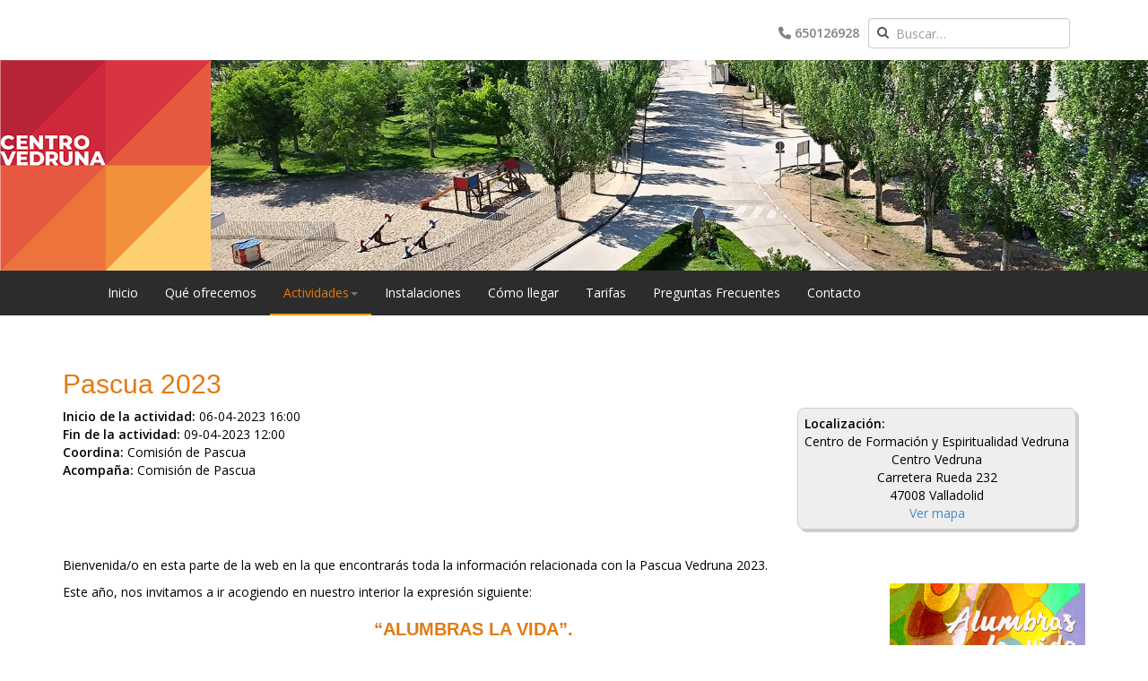

--- FILE ---
content_type: text/html; charset=utf-8
request_url: https://www.centrovedruna.org/actividades/pascua/96/pascua-2023
body_size: 7160
content:

<!DOCTYPE html>
<html lang="es-es" dir="ltr"
	  class='com_mfeactividades view-actividad itemid-244 j54 j40 mm-hover'>

<head>
	<meta charset="utf-8">
	<meta name="description" content="Bienvenida/o en esta parte de la web en la que encontrarás toda la información relacionada con la Pascua Vedruna 2023.  Este año, nos invitamos a ir acogiendo en nuestro interior la expresión siguiente: “ALUMBRAS LA VIDA”.  Poco a poco a lo largo de estos días, iremos desentrañando este lema y cómo nos acerca a Jesús.">
	<meta name="generator" content="Joomla! - Open Source Content Management">
	<title>Pascua 2023 - Centro de Formación y Espiritualidad Vedruna - Valladolid</title>
	<link href="https://www.centrovedruna.org/component/finder/search?format=opensearch&amp;Itemid=324" rel="search" title="OpenSearch Centro de Formación y Espiritualidad Vedruna - Valladolid" type="application/opensearchdescription+xml">
	<link href="https://www.centrovedruna.org/actividades/pascua/96/pascua-2023" rel="canonical">
	<link href="/templates/vedruna/favicon.ico" rel="icon" type="image/vnd.microsoft.icon">
<link href="/media/vendor/awesomplete/css/awesomplete.css?1.1.7" rel="stylesheet">
	<link href="/media/vendor/joomla-custom-elements/css/joomla-alert.min.css?0.4.1" rel="stylesheet">
	<link href="/t3-assets/css/css-273ef-06968.css" rel="stylesheet" media="all">
	<link href="/t3-assets/css/css-58d85-54854.css" rel="stylesheet" media="all">
	<link href="/t3-assets/css/css-6e3a9-06968.css" rel="stylesheet" media="all">
	<link href="https://fonts.googleapis.com/css?family=Montserrat:600|Rouge+Script|Open+Sans:400,600&amp;display=swap" rel="stylesheet">
<script src="/media/vendor/jquery/js/jquery.min.js?3.7.1"></script>
	<script src="/media/legacy/js/jquery-noconflict.min.js?504da4"></script>
	<script type="application/json" class="joomla-script-options new">{"joomla.jtext":{"MOD_FINDER_SEARCH_VALUE":"Buscar&hellip;","ERROR":"Error","MESSAGE":"Mensaje","NOTICE":"Notificación","WARNING":"Advertencia","JCLOSE":"Cerrar","JOK":"OK","JOPEN":"Abrir","JLIB_FORM_CONTAINS_INVALID_FIELDS":"El formulario no se puede enviar porque faltan datos obligatorios.<br>Corrija los campos marcados y vuelva a intentarlo.","JLIB_FORM_FIELD_REQUIRED_VALUE":"Por favor, complete este campo","JLIB_FORM_FIELD_REQUIRED_CHECK":"Debe seleccionarse una de las opciones","JLIB_FORM_FIELD_INVALID_VALUE":"Este valor no es válido"},"finder-search":{"url":"\/component\/finder\/?task=suggestions.suggest&amp;format=json&amp;tmpl=component&amp;Itemid=324"},"system.paths":{"root":"","rootFull":"https:\/\/www.centrovedruna.org\/","base":"","baseFull":"https:\/\/www.centrovedruna.org\/"},"csrf.token":"d40dfbeb68130746f52872d69c8fa1b0"}</script>
	<script src="/media/system/js/core.min.js?a3d8f8"></script>
	<script src="/media/system/js/fields/validate.min.js?75ac5d" type="module"></script>
	<script src="/media/vendor/bootstrap/js/popover.min.js?5.3.8" type="module"></script>
	<script src="/media/vendor/awesomplete/js/awesomplete.min.js?1.1.7" defer></script>
	<script src="/media/com_finder/js/finder.min.js?755761" type="module"></script>
	<script src="/media/system/js/messages.min.js?9a4811" type="module"></script>
	<script src="/t3-assets/js/js-e302c-56211.js"></script>

	
<!-- META FOR IOS & HANDHELD -->
	<meta name="viewport" content="width=device-width, initial-scale=1.0"/>
	<style type="text/stylesheet">
		@-webkit-viewport   { width: device-width; }
		@-moz-viewport      { width: device-width; }
		@-ms-viewport       { width: device-width; }
		@-o-viewport        { width: device-width; }
		@viewport           { width: device-width; }
	</style>
	<script type="text/javascript">
		//<![CDATA[
		if (navigator.userAgent.match(/IEMobile\/10\.0/)) {
			var msViewportStyle = document.createElement("style");
			msViewportStyle.appendChild(
				document.createTextNode("@-ms-viewport{width:auto!important}")
			);
			document.getElementsByTagName("head")[0].appendChild(msViewportStyle);
		}
		//]]>
	</script>
<meta name="HandheldFriendly" content="true"/>
<meta name="apple-mobile-web-app-capable" content="YES"/>
<!-- //META FOR IOS & HANDHELD -->




<!-- Le HTML5 shim and media query for IE8 support -->
<!--[if lt IE 9]>
<script src="//html5shim.googlecode.com/svn/trunk/html5.js"></script>
<script type="text/javascript" src="/plugins/system/t3/base-bs3/js/respond.min.js"></script>
<![endif]-->

<!-- You can add Google Analytics here or use T3 Injection feature -->

</head>

<body>

<div class="t3-wrapper"> <!-- Need this wrapper for off-canvas menu. Remove if you don't use of-canvas -->

  
<!-- HEADER -->
<header id="t3-header" class="container t3-header">
	<div class="row">
							<div class="col-xs-12 col-sm-4">
									<!-- HEAD SEARCH -->
					<div class="head-search ">
						
<div id="mod-custom142" class="mod-custom custom">
    <p class="telefono"><a href="tel:+34650126928"><i class="fas fa-phone"> </i>650126928</a></p></div>
	<div class="search">
		<form class="mod-finder js-finder-searchform form-search" action="/component/finder/search?Itemid=324" method="get" role="search">
			<label for="mod-finder-searchword141" class="visually-hidden finder">Buscar</label><input type="text" name="q" id="mod-finder-searchword141" class="js-finder-search-query form-control" value="" placeholder="Buscar&hellip;">
									<input type="hidden" name="Itemid" value="324">		</form>
	</div>

					</div>
					<!-- //HEAD SEARCH -->
				
							</div>
							<div class="mfeCabecera">
				
<div id="mod-custom112" class="mod-custom custom">
    <div class="banner">
<div class="column1"><a href="/" title="Centro de Formación y Espiritualidad Vedruna - Valladolid"><img src="/images/banners/logo-centro-vedruna-01.png" alt="Centro de Formación y Espiritualidad Vedruna - Valladolid" title="Centro de Formación y Espiritualidad Vedruna - Valladolid" /></a></div>
<div class="column2"><img src="/images/banners/foto-banner-01.jpg" alt="Centro de Formación y Espiritualidad Vedruna - Valladolid" title="Centro de Formación y Espiritualidad Vedruna - Valladolid" /></div>
</div></div>

			</div>
			</div>
</header>
<!-- //HEADER -->


  
<!-- MAIN NAVIGATION -->
<nav id="t3-mainnav" class="wrap navbar navbar-default t3-mainnav">
	<div class="container">

		<!-- Brand and toggle get grouped for better mobile display -->
		<div class="navbar-header">
		
											<button type="button" class="navbar-toggle" data-toggle="collapse" data-target=".t3-navbar-collapse">
					<i class="fa fa-bars"></i>
				</button>
			
			
		</div>

					<div class="t3-navbar-collapse navbar-collapse collapse"></div>
				<div class="t3-navbar navbar-collapse collapse">
					<ul class="nav navbar-nav">
			<li class="item-324">				<a href="/" >Inicio</a>
				</li><li class="item-327">				<a href="/que-ofrecemos" >Qué ofrecemos</a>
				</li><li class="item-118 active deeper dropdown parent">				<a class="dropdown-toggle" href="/actividades"  data-toggle="dropdown">Actividades<em class="caret"></em></a>
				<ul class="dropdown-menu" role="menu"><li class="item-224">				<a href="/actividades/ejercicios-espirituales" >Ejercicios Espirituales</a>
				</li><li class="item-244 current active">				<a href="/actividades/pascua" >Pascua</a>
				</li><li class="item-227">				<a href="/actividades/retiros" >Retiros</a>
				</li><li class="item-225">				<a href="/actividades/acompanamiento" >Acompañamiento</a>
				</li><li class="item-226">				<a href="/actividades/formacion" >Formación</a>
				</li><li class="item-229">				<a href="/actividades/otras-actividades" >Otras actividades</a>
				</li></ul></li><li class="item-228">				<a href="/instalaciones" >Instalaciones</a>
				</li><li class="item-121">				<a href="/como-llegar" >Cómo llegar</a>
				</li><li class="item-245">				<a href="/tarifas" >Tarifas</a>
				</li><li class="item-437">				<a href="/preguntas-frecuentes" >Preguntas Frecuentes</a>
				</li><li class="item-120">				<a href="/contacto?view=mfemailform&amp;id=1" >Contacto</a>
				</li>		</ul>
	
		</div>
	</div>
</nav>
<!-- //MAIN NAVIGATION -->


  


  

  

<div id="t3-mainbody" class="container t3-mainbody">
	<div class="row">

		<!-- MAIN CONTENT -->
		<div id="t3-content" class="t3-content col-xs-12">
						<div id="system-message-container" aria-live="polite"></div>

						<h1><a href="/component/mfeactividades/96/pascua-2023">Pascua 2023</a></h1><div id="j-main-container">
	<div class="row-fluid">
		<div class="cabecera-actividad">
			<div class="panel-der">
							<div class="ubicacion">
					<div class="etiqueta">Localización:</div>
					<div class="valor" style="text-align:center">
						Centro de Formación y Espiritualidad Vedruna<br />
						
												Centro Vedruna<br />
Carretera Rueda 232<br />
47008 Valladolid<br />											
						<div><a href="#" data-toggle="modal" data-target="#modal-mapa">Ver mapa</a></div><div class="modal fade" id="modal-mapa" tabindex="-1" role="dialog" aria-labelledby="modal-mapa" aria-hidden="true"><div class="modal-dialog" style="width:80%"><div class="modal-content"><div class="modal-header"><button class="close" type="button" data-dismiss="modal">×</button><h3 class="modal-title">Centro de Formación y Espiritualidad Vedruna</h3><p>&nbsp;<em>Cómo llegar</em></p>
<ul>
<li><strong>Autobuses urbanos</strong>: líneas 18 y 19. A diario cada media hora. Festivos y domingos cada hora.&nbsp;</li>
<li><strong>Tren</strong>: desde la estación de tren, caminar hasta la plaza Zorrilla y coger el autobús 18 o 19.</li>
<li><strong>Autocar</strong>: caminar hasta la plaza de toros y allí coger el autobús 18 o 19</li>
<li><strong>Coche</strong>: VA-30. Salida 18: Dirección Medina del Campo.</li>
</ul></div><div class="modal-body"><iframe Centro de Formación y Espiritualidad Vedruna" width="100%" height="600px" class="iframe" style="border:none" src="https://maps.google.com/maps/embed/v1/place?key=AIzaSyB0OHwmH2nB582ke7ibuG7-SpJaf6oNncc&q=Centro+Vedruna%0D%0ACarretera+Rueda+232%0D%0A47008+Valladolid"></iframe></div></div></div></div><script type="text/javascript">
				jQuery(document).ready(function($) {
					$('#modal-mapa').on('show.bs.modal', function() {
						$('body').addClass('modal-open');
						var modalBody = $(this).find('.modal-body');
						modalBody.find('iframe').remove();
						modalBody.prepend('<iframe class="iframe" src="https://maps.google.com/maps/embed/v1/place?key=AIzaSyB0OHwmH2nB582ke7ibuG7-SpJaf6oNncc&q=Centro+Vedruna%0D%0ACarretera+Rueda+232%0D%0A47008+Valladolid" name="Centro de Formación y Espiritualidad Vedruna" height="600px" width="100%" style="border:none"></iframe>');
					}).on('hide.bs.modal', function () {
						$('body').removeClass('modal-open');
					});
			 	});
			 	</script>					</div>					
				</div>
							
			</div>
			<div class="panel-izq">
						
				<div class="fecha_inicio">
					<span class="etiqueta">Inicio de la actividad: </span><span
						class="valor">06-04-2023 16:00</span>
				</div>
				<div class="fecha_fin">
					<span class="etiqueta">Fin de la actividad: </span><span
						class="valor">09-04-2023 12:00</span>
				</div>
										
								<div class="formador">
						<div class="etiqueta" style="float: left">Coordina:&nbsp;</div>
						<div class="valor" style="float: left">
						Comisión de Pascua  <br/>						</div>
						<div style="clear: left"></div>
					</div>
								<div class="formador">
						<div class="etiqueta" style="float: left">Acompaña:&nbsp;</div>
						<div class="valor" style="float: left">
						Comisión de Pascua  <br/>						</div>
						<div style="clear: left"></div>
					</div>
						</div>
		</div>
		<div class="clearfix"></div>			
		<div class="descripcion_web">
			<p>Bienvenida/o en esta parte de la web en la que encontrarás toda la información&nbsp;relacionada con la Pascua Vedruna 2023.&nbsp;</p>
<p>Este año, nos invitamos a ir acogiendo en nuestro interior la expresión siguiente:<img src="/images/actividades/2023/Pascua_23/cartel_pascua_23_comp.jpg" alt="cartel pascua 23 comp" width="218" height="218" style="float: right;" /></p>
<h2 style="text-align: center;"><strong>“ALUMBRAS LA VIDA”.&nbsp;</strong></h2>
<p>Poco a poco a lo largo de estos días, iremos desentrañando este lema y cómo nos&nbsp;acerca a Jesús.</p>
<p><br />Os esperamos para celebrar esta Pascua en familia.</p>
<p>&nbsp;</p>
<h2><span style="color: #ff6600;"><strong>Matricula Comisión Pascua:</strong></span></h2>
<ul>
<li>25€/persona</li>
</ul>
<h2><span style="color: #ff6600;"><strong>Modalidades de alojamiento en el Centro Vedruna:</strong></span></h2>
<ul>
<li>Parejas con hijos: 195€</li>
<li>Persona en habitación individual: 150€</li>
<li>Persona en habitación doble: 135€</li>
<li>HH. Vedruna en habitación individual: 132€</li>
<li>Jóvenes hasta 25 años y personas sin empleo: 90€</li>
<li>Menores de 11 a 16 años: 60€</li>
<li>Menores de 10 años: 45€</li>
</ul>
<p>La oferta de plazas queda limitada a la capacidad de alojamiento del Centro Vedruna.</p>
<h2><span style="color: #ff6600;"><strong>Modalidad de pago:</strong></span></h2>
<p>Transferencia bancaria a la cuenta del Centro Vedruna (se facilitará el nº de cuenta en su momento).</p>
<p>En caso de que esta forma de pago no os venga bien, podeis consultar otras en el correo <a href="mailto:reyes@centrovedruna.org">reyes@centrovedruna.org</a>.</p>
<p>&nbsp;</p>
<h2><span style="color: #ff6600;"><strong>Observaciones antes de hacer la inscripción.</strong></span></h2>
<ol>
<li>Si participas como FAMILIA es imprescindible escribir a <a href="mailto:pascua@centrovedruna.org"></a><a href="mailto:pascua@centrovedruna.org">pascua@centrovedruna.org</a> para reservar el alojamiento una vez enviado el formulario de inscripción.</li>
<li>Las habitaciones individuales se adjudicarán según el orden de inscripción hasta completar el aforo.</li>
<li>Para la ocupación de las habitaciones dobles tendrán preferencia las familias.</li>
<li>Tanto la Comisión Pascua como el Centro Vedruna agradece que se señale la opción de “Deseo recibir información de las actividades que se realicen en el Centro Vedruna” en el Formulario de inscripción con el fin de facilitar la comunicación en el tiempo con las personas que se inscriban.</li>
<li><strong>Las familias tenéis que rellenar un formulario de inscripción por cada miembro de la familia.&nbsp;No olvidéis señalar la edad de cada uno de los participantes, es MUY IMPORTANTE para elaborar el trabajo tanto de la casa como de los materiales.</strong></li>
</ol>
<h2><span style="color: #ff6600;"><strong>Proceso de Inscripción:</strong></span></h2>
<ol>
<li>Rellenar y enviar el formulario de inscripción que encontrarás al final de esta misma página.</li>
<li>Esperar a recibir la confirmación de tu inscripción con el siguiente mensaje: <strong>"Su solicitud a la participación en Pascua 2022 ha sido ACEPTADA".</strong> Importante: la aceptación para la participación en la Pascua es decisión exclusiva de la Comisión Pascua.</li>
<li>Una vez que la Comisión Pascua comunica la aceptación, se os enviará por correo electrónico el importe total (estancia en el Centro Vedruna + Importe de matrícula/s) junto al nº de cuenta donde realizar la transferencia.&nbsp;</li>
<li>Una vez recibida la transferencia, se enviará un mail con el siguiente mensaje: <strong>"Hemos recibido la transferencia correctamente, el proceso de inscripción ha finalizado"</strong></li>
<li><strong>Las personas que han participado en Pascuas Vedruna anteriores tendrán prioridad en la adjudicación de plaza. Por ello, la fecha límite para inscribirse es el 12 de marzo o hasta completar aforo. A partir de esta fecha se procederá a adjudicar plaza al resto de inscripciones por riguroso orden de fecha de inscripción.&nbsp;</strong></li>
</ol>
<p>&nbsp;</p>		</div>
		<div class="botonera">
					<a class="btn btn-default"
				 href="/documentacion/actividad/96/cartel pascua 23 comp.jpg"
					target="_blank"><span class="icon-attachment"> </span> Ver documentación adicional</a>
						</div>
	</div>
</div>
<div class="clearfix"></div>

		</div>
		<!-- //MAIN CONTENT -->

	</div>
</div> 



  


  


  
<!-- FOOTER -->
<footer id="t3-footer" class="wrap t3-footer">

	
	<section class="t3-copyright">
		<div class="container">
			<div class="row">
				<div class="col-md-12 copyright ">
					
<div id="mod-custom107" class="mod-custom custom">
    <div class="pie-pagina">
<div class="pie-pagina-logo"><img src="/images/banners/logo-100.png" alt="Centro de Formación y Espiritualidad Vedruna" style="width: 100px; margin-right: 15px; margin-top: 13px;" /></div>
<div class="pie-pagina-texto-logo"><strong>CENTRO DE FORMACIÓN Y ESPIRITUALIDAD VEDRUNA</strong></div>
<div class="pie-pagina-enlaces-interes"><div class="moduletable _enlaces_interes">
            <p >Enlaces de Interés</p>        <ul class="nav nav-pills nav-stacked menu">
<li class="item-216"><a href="http://www.vedruna.org/" class="" target="_blank" rel="noopener noreferrer">Vedruna Institucional </a></li><li class="item-217"><a href="http://pjvvedruna.es" class="" target="_blank" rel="noopener noreferrer">Pastoral Juvenil Vedruna </a></li><li class="item-218"><a href="http://www.fundacionvic.org/" class="" target="_blank" rel="noopener noreferrer">Fundación VIC </a></li><li class="item-219"><a href="http://soliveong.es/" class="" target="_blank" rel="noopener noreferrer">Asociación Solidaridad Vedruna - SOLIVE </a></li><li class="item-220"><a href="http://ainkarem.es" class="" target="_blank" rel="noopener noreferrer">Ain Karem - Música de encuentro </a></li><li class="item-243"><a href="https://cpjvvedruna.wordpress.com/" class="" target="_blank" rel="noopener noreferrer">Centro de Pastoral Juvenil Vedruna </a></li><li class="item-255"><a href="http://www.unanima-international.org/" class="" target="_blank" rel="noopener noreferrer">Unanima Internacional </a></li><li class="item-480"><a href="/acceso-ruaj" class="" target="_blank">RUAJ</a></li></ul>
</div>
</div>
<div class="pie-pagina-texto">
<p class="pie-pagina-nombre-centro"><strong>CENTRO DE FORMACIÓN Y ESPIRITUALIDAD VEDRUNA</strong></p>
<p><a href="/contacto" style="color: white;"><img src="/images/iconos/1477435026_Mail.png" alt="Mail" /><span style="margin-left: 3px;">Contacto</span></a> - <a href="tel:+34650126928" style="color: white;"><img src="/images/iconos/1477434996_Phone.png" alt="Phone" /><span style="margin-left: 3px">650126928</span></a> - Ctra. Rueda, 232 47008 - VALLADOLID</p>
</div>
<div class="pie-pagina-menu"><div class="moduletable ">
        <ul class="nav nav-pills nav-stacked menufooter-extra">
<li class="item-160"><a href="/login" class="">Acceso privado</a></li><li class="item-275"><a href="/politica-de-cookies" class="">Política de Cookies</a></li><li class="item-277"><a href="/aviso-legal" class="">Aviso Legal</a></li><li class="item-274"><a href="/politica-de-privacidad" class="">Política de Privacidad</a></li></ul>
</div>
</div>
</div></div>

          				</div>
							</div>
		</div>
	</section>

</footer>
<!-- //FOOTER -->

</div>

</body>

</html>